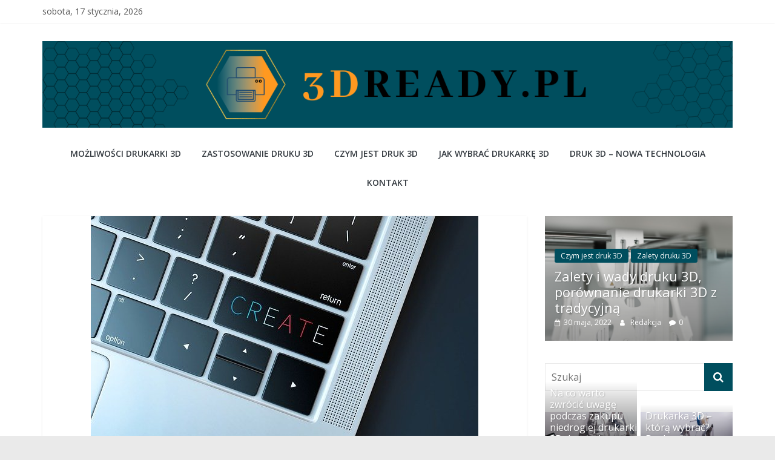

--- FILE ---
content_type: text/html; charset=UTF-8
request_url: https://3dready.pl/druk-3d-nowa-technologia/czy-warto-zaczynac-przygode-z-drukowaniem-3d/
body_size: 9649
content:
<!DOCTYPE html>
<html lang="pl-PL">
<head>
	<meta name="lh-site-verification" content="c28e5b0c9841b5ef396f" />
			<meta charset="UTF-8" />
		<meta name="viewport" content="width=device-width, initial-scale=1">
		<link rel="profile" href="https://gmpg.org/xfn/11" />
		<title>Czy warto zaczynać przygodę z drukowaniem 3D? &#8211; 3dready &#8211; wybierz drukarkę dla siebie</title>
<link rel='dns-prefetch' href='//fonts.googleapis.com' />
<link rel='dns-prefetch' href='//s.w.org' />
<link rel="alternate" type="application/rss+xml" title="3dready - wybierz drukarkę dla siebie &raquo; Kanał z wpisami" href="https://3dready.pl/feed/" />
<link rel="alternate" type="application/rss+xml" title="3dready - wybierz drukarkę dla siebie &raquo; Kanał z komentarzami" href="https://3dready.pl/comments/feed/" />
<link rel="alternate" type="application/rss+xml" title="3dready - wybierz drukarkę dla siebie &raquo; Czy warto zaczynać przygodę z drukowaniem 3D? Kanał z komentarzami" href="https://3dready.pl/druk-3d-nowa-technologia/czy-warto-zaczynac-przygode-z-drukowaniem-3d/feed/" />
		<script type="text/javascript">
			window._wpemojiSettings = {"baseUrl":"https:\/\/s.w.org\/images\/core\/emoji\/13.0.0\/72x72\/","ext":".png","svgUrl":"https:\/\/s.w.org\/images\/core\/emoji\/13.0.0\/svg\/","svgExt":".svg","source":{"concatemoji":"https:\/\/3dready.pl\/wp-includes\/js\/wp-emoji-release.min.js?ver=5.5.13"}};
			!function(e,a,t){var n,r,o,i=a.createElement("canvas"),p=i.getContext&&i.getContext("2d");function s(e,t){var a=String.fromCharCode;p.clearRect(0,0,i.width,i.height),p.fillText(a.apply(this,e),0,0);e=i.toDataURL();return p.clearRect(0,0,i.width,i.height),p.fillText(a.apply(this,t),0,0),e===i.toDataURL()}function c(e){var t=a.createElement("script");t.src=e,t.defer=t.type="text/javascript",a.getElementsByTagName("head")[0].appendChild(t)}for(o=Array("flag","emoji"),t.supports={everything:!0,everythingExceptFlag:!0},r=0;r<o.length;r++)t.supports[o[r]]=function(e){if(!p||!p.fillText)return!1;switch(p.textBaseline="top",p.font="600 32px Arial",e){case"flag":return s([127987,65039,8205,9895,65039],[127987,65039,8203,9895,65039])?!1:!s([55356,56826,55356,56819],[55356,56826,8203,55356,56819])&&!s([55356,57332,56128,56423,56128,56418,56128,56421,56128,56430,56128,56423,56128,56447],[55356,57332,8203,56128,56423,8203,56128,56418,8203,56128,56421,8203,56128,56430,8203,56128,56423,8203,56128,56447]);case"emoji":return!s([55357,56424,8205,55356,57212],[55357,56424,8203,55356,57212])}return!1}(o[r]),t.supports.everything=t.supports.everything&&t.supports[o[r]],"flag"!==o[r]&&(t.supports.everythingExceptFlag=t.supports.everythingExceptFlag&&t.supports[o[r]]);t.supports.everythingExceptFlag=t.supports.everythingExceptFlag&&!t.supports.flag,t.DOMReady=!1,t.readyCallback=function(){t.DOMReady=!0},t.supports.everything||(n=function(){t.readyCallback()},a.addEventListener?(a.addEventListener("DOMContentLoaded",n,!1),e.addEventListener("load",n,!1)):(e.attachEvent("onload",n),a.attachEvent("onreadystatechange",function(){"complete"===a.readyState&&t.readyCallback()})),(n=t.source||{}).concatemoji?c(n.concatemoji):n.wpemoji&&n.twemoji&&(c(n.twemoji),c(n.wpemoji)))}(window,document,window._wpemojiSettings);
		</script>
		<style type="text/css">
img.wp-smiley,
img.emoji {
	display: inline !important;
	border: none !important;
	box-shadow: none !important;
	height: 1em !important;
	width: 1em !important;
	margin: 0 .07em !important;
	vertical-align: -0.1em !important;
	background: none !important;
	padding: 0 !important;
}
</style>
	<link rel='stylesheet' id='wp-block-library-css'  href='https://3dready.pl/wp-includes/css/dist/block-library/style.min.css?ver=5.5.13' type='text/css' media='all' />
<link rel='stylesheet' id='wp-block-library-theme-css'  href='https://3dready.pl/wp-includes/css/dist/block-library/theme.min.css?ver=5.5.13' type='text/css' media='all' />
<link rel='stylesheet' id='contact-form-7-css'  href='https://3dready.pl/wp-content/plugins/contact-form-7/includes/css/styles.css?ver=5.2.2' type='text/css' media='all' />
<link rel='stylesheet' id='colormag_style-css'  href='https://3dready.pl/wp-content/themes/colormag/style.css?ver=2.0.0.3' type='text/css' media='all' />
<style id='colormag_style-inline-css' type='text/css'>
.colormag-button,blockquote,button,input[type=reset],input[type=button],input[type=submit],#masthead.colormag-header-clean #site-navigation.main-small-navigation .menu-toggle,.fa.search-top:hover,#masthead.colormag-header-classic #site-navigation.main-small-navigation .menu-toggle,.main-navigation ul li.focus > a,#masthead.colormag-header-classic .main-navigation ul ul.sub-menu li.focus > a,.home-icon.front_page_on,.main-navigation a:hover,.main-navigation ul li ul li a:hover,.main-navigation ul li ul li:hover>a,.main-navigation ul li.current-menu-ancestor>a,.main-navigation ul li.current-menu-item ul li a:hover,.main-navigation ul li.current-menu-item>a,.main-navigation ul li.current_page_ancestor>a,.main-navigation ul li.current_page_item>a,.main-navigation ul li:hover>a,.main-small-navigation li a:hover,.site-header .menu-toggle:hover,#masthead.colormag-header-classic .main-navigation ul ul.sub-menu li:hover > a,#masthead.colormag-header-classic .main-navigation ul ul.sub-menu li.current-menu-ancestor > a,#masthead.colormag-header-classic .main-navigation ul ul.sub-menu li.current-menu-item > a,#masthead .main-small-navigation li:hover > a,#masthead .main-small-navigation li.current-page-ancestor > a,#masthead .main-small-navigation li.current-menu-ancestor > a,#masthead .main-small-navigation li.current-page-item > a,#masthead .main-small-navigation li.current-menu-item > a,.main-small-navigation .current-menu-item>a,.main-small-navigation .current_page_item > a,.promo-button-area a:hover,#content .wp-pagenavi .current,#content .wp-pagenavi a:hover,.format-link .entry-content a,.pagination span,.comments-area .comment-author-link span,#secondary .widget-title span,.footer-widgets-area .widget-title span,.colormag-footer--classic .footer-widgets-area .widget-title span::before,.advertisement_above_footer .widget-title span,#content .post .article-content .above-entry-meta .cat-links a,.page-header .page-title span,.entry-meta .post-format i,.more-link,.no-post-thumbnail,.widget_featured_slider .slide-content .above-entry-meta .cat-links a,.widget_highlighted_posts .article-content .above-entry-meta .cat-links a,.widget_featured_posts .article-content .above-entry-meta .cat-links a,.widget_featured_posts .widget-title span,.widget_slider_area .widget-title span,.widget_beside_slider .widget-title span,.wp-block-quote,.wp-block-quote.is-style-large,.wp-block-quote.has-text-align-right{background-color:#004e5e;}#site-title a,.next a:hover,.previous a:hover,.social-links i.fa:hover,a,#masthead.colormag-header-clean .social-links li:hover i.fa,#masthead.colormag-header-classic .social-links li:hover i.fa,#masthead.colormag-header-clean .breaking-news .newsticker a:hover,#masthead.colormag-header-classic .breaking-news .newsticker a:hover,#masthead.colormag-header-classic #site-navigation .fa.search-top:hover,#masthead.colormag-header-classic #site-navigation.main-navigation .random-post a:hover .fa-random,.dark-skin #masthead.colormag-header-classic #site-navigation.main-navigation .home-icon:hover .fa,#masthead .main-small-navigation li:hover > .sub-toggle i,.better-responsive-menu #masthead .main-small-navigation .sub-toggle.active .fa,#masthead.colormag-header-classic .main-navigation .home-icon a:hover .fa,.pagination a span:hover,#content .comments-area a.comment-edit-link:hover,#content .comments-area a.comment-permalink:hover,#content .comments-area article header cite a:hover,.comments-area .comment-author-link a:hover,.comment .comment-reply-link:hover,.nav-next a,.nav-previous a,.footer-widgets-area a:hover,a#scroll-up i,#content .post .article-content .entry-title a:hover,.entry-meta .byline i,.entry-meta .cat-links i,.entry-meta a,.post .entry-title a:hover,.search .entry-title a:hover,.entry-meta .comments-link a:hover,.entry-meta .edit-link a:hover,.entry-meta .posted-on a:hover,.entry-meta .tag-links a:hover,.single #content .tags a:hover,.post-box .entry-meta .cat-links a:hover,.post-box .entry-meta .posted-on a:hover,.post.post-box .entry-title a:hover,.widget_featured_slider .slide-content .below-entry-meta .byline a:hover,.widget_featured_slider .slide-content .below-entry-meta .comments a:hover,.widget_featured_slider .slide-content .below-entry-meta .posted-on a:hover,.widget_featured_slider .slide-content .entry-title a:hover,.byline a:hover,.comments a:hover,.edit-link a:hover,.posted-on a:hover,.tag-links a:hover,.widget_highlighted_posts .article-content .below-entry-meta .byline a:hover,.widget_highlighted_posts .article-content .below-entry-meta .comments a:hover,.widget_highlighted_posts .article-content .below-entry-meta .posted-on a:hover,.widget_highlighted_posts .article-content .entry-title a:hover,.widget_featured_posts .article-content .entry-title a:hover,.related-posts-main-title .fa,.single-related-posts .article-content .entry-title a:hover{color:#004e5e;}#site-navigation{border-top-color:#004e5e;}#masthead.colormag-header-classic .main-navigation ul ul.sub-menu li:hover,#masthead.colormag-header-classic .main-navigation ul ul.sub-menu li.current-menu-ancestor,#masthead.colormag-header-classic .main-navigation ul ul.sub-menu li.current-menu-item,#masthead.colormag-header-classic #site-navigation .menu-toggle,#masthead.colormag-header-classic #site-navigation .menu-toggle:hover,#masthead.colormag-header-classic .main-navigation ul > li:hover > a,#masthead.colormag-header-classic .main-navigation ul > li.current-menu-item > a,#masthead.colormag-header-classic .main-navigation ul > li.current-menu-ancestor > a,#masthead.colormag-header-classic .main-navigation ul li.focus > a,.promo-button-area a:hover,.pagination a span:hover{border-color:#004e5e;}#secondary .widget-title,.footer-widgets-area .widget-title,.advertisement_above_footer .widget-title,.page-header .page-title,.widget_featured_posts .widget-title,.widget_slider_area .widget-title,.widget_beside_slider .widget-title{border-bottom-color:#004e5e;}@media (max-width:768px){.better-responsive-menu .sub-toggle{background-color:#003040;}}
</style>
<link rel='stylesheet' id='colormag-fontawesome-css'  href='https://3dready.pl/wp-content/themes/colormag/fontawesome/css/font-awesome.min.css?ver=2.0.0.3' type='text/css' media='all' />
<link rel='stylesheet' id='colormag_googlefonts-css'  href='//fonts.googleapis.com/css?family=Open+Sans%3A400%2C600&#038;ver=2.0.0.3' type='text/css' media='all' />
<script type='text/javascript' src='https://3dready.pl/wp-includes/js/jquery/jquery.js?ver=1.12.4-wp' id='jquery-core-js'></script>
<script type='text/javascript' id='wp-statistics-tracker-js-extra'>
/* <![CDATA[ */
var WP_Statistics_Tracker_Object = {"hitRequestUrl":"https:\/\/3dready.pl\/wp-json\/wp-statistics\/v2\/hit?wp_statistics_hit_rest=yes&track_all=1&current_page_type=post&current_page_id=538&search_query&page_uri=L2RydWstM2Qtbm93YS10ZWNobm9sb2dpYS9jenktd2FydG8temFjenluYWMtcHJ6eWdvZGUtei1kcnVrb3dhbmllbS0zZC8","keepOnlineRequestUrl":"https:\/\/3dready.pl\/wp-json\/wp-statistics\/v2\/online?wp_statistics_hit_rest=yes&track_all=1&current_page_type=post&current_page_id=538&search_query&page_uri=L2RydWstM2Qtbm93YS10ZWNobm9sb2dpYS9jenktd2FydG8temFjenluYWMtcHJ6eWdvZGUtei1kcnVrb3dhbmllbS0zZC8","option":{"dntEnabled":true,"cacheCompatibility":false}};
/* ]]> */
</script>
<script type='text/javascript' src='https://3dready.pl/wp-content/plugins/wp-statistics/assets/js/tracker.js?ver=5.5.13' id='wp-statistics-tracker-js'></script>
<!--[if lte IE 8]>
<script type='text/javascript' src='https://3dready.pl/wp-content/themes/colormag/js/html5shiv.min.js?ver=2.0.0.3' id='html5-js'></script>
<![endif]-->
<link rel="https://api.w.org/" href="https://3dready.pl/wp-json/" /><link rel="alternate" type="application/json" href="https://3dready.pl/wp-json/wp/v2/posts/538" /><link rel="EditURI" type="application/rsd+xml" title="RSD" href="https://3dready.pl/xmlrpc.php?rsd" />
<link rel="wlwmanifest" type="application/wlwmanifest+xml" href="https://3dready.pl/wp-includes/wlwmanifest.xml" /> 
<link rel='prev' title='Dlaczego ludzie zniechęcają się do druku 3D?' href='https://3dready.pl/druk-3d-nowa-technologia/dlaczego-ludzie-zniechecaja-sie-do-druku-3d/' />
<link rel='next' title='Ile kosztuje drukowanie 3D we własnym zakresie?' href='https://3dready.pl/druk-3d-nowa-technologia/ile-kosztuje-drukowanie-3d-we-wlasnym-zakresie/' />
<meta name="generator" content="WordPress 5.5.13" />
<link rel="canonical" href="https://3dready.pl/druk-3d-nowa-technologia/czy-warto-zaczynac-przygode-z-drukowaniem-3d/" />
<link rel='shortlink' href='https://3dready.pl/?p=538' />
<link rel="alternate" type="application/json+oembed" href="https://3dready.pl/wp-json/oembed/1.0/embed?url=https%3A%2F%2F3dready.pl%2Fdruk-3d-nowa-technologia%2Fczy-warto-zaczynac-przygode-z-drukowaniem-3d%2F" />
<link rel="alternate" type="text/xml+oembed" href="https://3dready.pl/wp-json/oembed/1.0/embed?url=https%3A%2F%2F3dready.pl%2Fdruk-3d-nowa-technologia%2Fczy-warto-zaczynac-przygode-z-drukowaniem-3d%2F&#038;format=xml" />
<!-- Analytics by WP Statistics v14.1.5 - https://wp-statistics.com/ -->
<link rel="pingback" href="https://3dready.pl/xmlrpc.php"><link rel="icon" href="https://3dready.pl/wp-content/uploads/2020/08/cropped-3DREADY.PL_-1-32x32.png" sizes="32x32" />
<link rel="icon" href="https://3dready.pl/wp-content/uploads/2020/08/cropped-3DREADY.PL_-1-192x192.png" sizes="192x192" />
<link rel="apple-touch-icon" href="https://3dready.pl/wp-content/uploads/2020/08/cropped-3DREADY.PL_-1-180x180.png" />
<meta name="msapplication-TileImage" content="https://3dready.pl/wp-content/uploads/2020/08/cropped-3DREADY.PL_-1-270x270.png" />
</head>

<body class="post-template-default single single-post postid-538 single-format-standard wp-custom-logo wp-embed-responsive right-sidebar wide">

		<div id="page" class="hfeed site">
				<a class="skip-link screen-reader-text" href="#main">Skip to content</a>
				<header id="masthead" class="site-header clearfix colormag-header-classic">
				<div id="header-text-nav-container" class="clearfix">
		
			<div class="news-bar">
				<div class="inner-wrap clearfix">
					
		<div class="date-in-header">
			sobota, 17 stycznia, 2026		</div>

						</div>
			</div>

			
		<div class="inner-wrap">
			<div id="header-text-nav-wrap" class="clearfix">

				<div id="header-left-section">
											<div id="header-logo-image">
							<a href="https://3dready.pl/" class="custom-logo-link" rel="home"><img width="1280" height="160" src="https://3dready.pl/wp-content/uploads/2020/08/cropped-3DREADY.PL_.png" class="custom-logo" alt="3dready &#8211; wybierz drukarkę dla siebie" srcset="https://3dready.pl/wp-content/uploads/2020/08/cropped-3DREADY.PL_.png 1280w, https://3dready.pl/wp-content/uploads/2020/08/cropped-3DREADY.PL_-300x38.png 300w, https://3dready.pl/wp-content/uploads/2020/08/cropped-3DREADY.PL_-1024x128.png 1024w, https://3dready.pl/wp-content/uploads/2020/08/cropped-3DREADY.PL_-768x96.png 768w" sizes="(max-width: 1280px) 100vw, 1280px" /></a>						</div><!-- #header-logo-image -->
						
					<div id="header-text" class="screen-reader-text">
													<h3 id="site-title">
								<a href="https://3dready.pl/" title="3dready &#8211; wybierz drukarkę dla siebie" rel="home">3dready &#8211; wybierz drukarkę dla siebie</a>
							</h3>
						
													<p id="site-description">
								Poradniki jak dobrać najlepszą drukarkę							</p><!-- #site-description -->
											</div><!-- #header-text -->
				</div><!-- #header-left-section -->

				<div id="header-right-section">
									</div><!-- #header-right-section -->

			</div><!-- #header-text-nav-wrap -->
		</div><!-- .inner-wrap -->

		
		<nav id="site-navigation" class="main-navigation clearfix" role="navigation">
			<div class="inner-wrap clearfix">
				
				
				<p class="menu-toggle"></p>
				<div class="menu-primary-container"><ul id="menu-menu" class="menu"><li id="menu-item-76" class="menu-item menu-item-type-taxonomy menu-item-object-category menu-item-76"><a href="https://3dready.pl/./mozliwosci-drukarki-3d/">Możliwości drukarki 3D</a></li>
<li id="menu-item-77" class="menu-item menu-item-type-taxonomy menu-item-object-category menu-item-77"><a href="https://3dready.pl/./zastosowanie-druku-3d/">Zastosowanie druku 3D</a></li>
<li id="menu-item-78" class="menu-item menu-item-type-taxonomy menu-item-object-category menu-item-78"><a href="https://3dready.pl/./czym-jest-druk-3d/">Czym jest druk 3D</a></li>
<li id="menu-item-79" class="menu-item menu-item-type-taxonomy menu-item-object-category menu-item-79"><a href="https://3dready.pl/./jak-wybrac-drukarke-3d/">Jak wybrać drukarkę 3D</a></li>
<li id="menu-item-80" class="menu-item menu-item-type-taxonomy menu-item-object-category current-post-ancestor current-menu-parent current-post-parent menu-item-80"><a href="https://3dready.pl/./druk-3d-nowa-technologia/">Druk 3D &#8211; nowa technologia</a></li>
<li id="menu-item-87" class="menu-item menu-item-type-post_type menu-item-object-page menu-item-87"><a href="https://3dready.pl/kontakt/">Kontakt</a></li>
</ul></div>
			</div>
		</nav>

				</div><!-- #header-text-nav-container -->
				</header><!-- #masthead -->
				<div id="main" class="clearfix">
				<div class="inner-wrap clearfix">
		
	<div id="primary">
		<div id="content" class="clearfix">

			
<article id="post-538" class="post-538 post type-post status-publish format-standard has-post-thumbnail hentry category-druk-3d-nowa-technologia">
	
				<div class="featured-image">
				<img width="640" height="426" src="https://3dready.pl/wp-content/uploads/2022/04/create-g41c53a2f4_640-1.jpg" class="attachment-colormag-featured-image size-colormag-featured-image wp-post-image" alt="" loading="lazy" srcset="https://3dready.pl/wp-content/uploads/2022/04/create-g41c53a2f4_640-1.jpg 640w, https://3dready.pl/wp-content/uploads/2022/04/create-g41c53a2f4_640-1-300x200.jpg 300w" sizes="(max-width: 640px) 100vw, 640px" />			</div>
			
	<div class="article-content clearfix">

		<div class="above-entry-meta"><span class="cat-links"><a href="https://3dready.pl/./druk-3d-nowa-technologia/"  rel="category tag">Druk 3D - nowa technologia</a>&nbsp;</span></div>
		<header class="entry-header">
			<h1 class="entry-title">
				Czy warto zaczynać przygodę z drukowaniem 3D?			</h1>
		</header>

		<div class="below-entry-meta">
			<span class="posted-on"><a href="https://3dready.pl/druk-3d-nowa-technologia/czy-warto-zaczynac-przygode-z-drukowaniem-3d/" title="12:19 pm" rel="bookmark"><i class="fa fa-calendar-o"></i> <time class="entry-date published" datetime="2022-03-02T12:19:00+00:00">2 marca, 2022</time><time class="updated" datetime="2022-04-19T12:20:20+00:00">19 kwietnia, 2022</time></a></span>
			<span class="byline">
				<span class="author vcard">
					<i class="fa fa-user"></i>
					<a class="url fn n"
					   href="https://3dready.pl/author/admin/"
					   title="Redakcja"
					>
						Redakcja					</a>
				</span>
			</span>

							<span class="comments">
						<a href="https://3dready.pl/druk-3d-nowa-technologia/czy-warto-zaczynac-przygode-z-drukowaniem-3d/#respond"><i class="fa fa-comment"></i> Brak komentarzy</a>					</span>
				</div>
		<div class="entry-content clearfix">
			
<p><strong>Drukarki 3D są coraz tańsze i coraz łatwiej można kupić&nbsp;dobry sprzęt. Nawet jeżeli pojawią się jakieś problemy przy jego użytkowaniu lub pierwszym uruchomieniu, to bez problemu będzie można uzyskać pomoc na jednym z wielu for o tej tematyce.</strong></p>



<ol type="1"><li>Drukarka 3D może początkowo przysporzyć wielu trudności</li><li>Radość z samodzielnego drukowania 3D</li></ol>



<p>Nie oznacza to jednak, że drukowanie 3D jest dla każdego. Zanim więc ktoś wyda swoje pieniądze na taki sprzęt, powinien przemyśleć kilka rzeczy.</p>



<h2><strong>Drukarka 3D może początkowo przysporzyć wielu trudności</strong></h2>



<p>Często popełnianym błędem jest zakup nieodpowiedniej drukarki, która okazuje się za trudna lub zbyt wymagająca. Niektóre modele trzeba dokładnie ustawić, aby można było rozpocząć pracę. Początkujący użytkownicy mogą się z tym męczyć.</p>



<div class="wp-block-image"><figure class="alignleft size-large is-resized"><img loading="lazy" src="https://3dready.pl/wp-content/uploads/2022/04/printer-gf8c5e5534_640-1.jpg" alt="" class="wp-image-545" width="261" height="174" srcset="https://3dready.pl/wp-content/uploads/2022/04/printer-gf8c5e5534_640-1.jpg 640w, https://3dready.pl/wp-content/uploads/2022/04/printer-gf8c5e5534_640-1-300x200.jpg 300w" sizes="(max-width: 261px) 100vw, 261px" /></figure></div>



<h2><strong>Radość z samodzielnego drukowania 3D</strong></h2>



<p>Jeżeli jednak uda się przejść przez początkowe trudności, radość z samodzielnego drukowania elementów 3D z pewnością to wynagrodzi. Dzięki temu będzie można łatwo robić projekty, prototypy, gadżety i zabawki.</p>
		</div>

	</div>

	</article>

		</div><!-- #content -->

		
		<ul class="default-wp-page clearfix">
			<li class="previous"><a href="https://3dready.pl/druk-3d-nowa-technologia/dlaczego-ludzie-zniechecaja-sie-do-druku-3d/" rel="prev"><span class="meta-nav">&larr;</span> Dlaczego ludzie zniechęcają się do druku 3D?</a></li>
			<li class="next"><a href="https://3dready.pl/druk-3d-nowa-technologia/ile-kosztuje-drukowanie-3d-we-wlasnym-zakresie/" rel="next">Ile kosztuje drukowanie 3D we własnym zakresie? <span class="meta-nav">&rarr;</span></a></li>
		</ul>

		
<div id="comments" class="comments-area">

	
		<div id="respond" class="comment-respond">
		<h3 id="reply-title" class="comment-reply-title">Dodaj komentarz <small><a rel="nofollow" id="cancel-comment-reply-link" href="/druk-3d-nowa-technologia/czy-warto-zaczynac-przygode-z-drukowaniem-3d/#respond" style="display:none;">Anuluj pisanie odpowiedzi</a></small></h3><form action="https://3dready.pl/wp-comments-post.php" method="post" id="commentform" class="comment-form" novalidate><p class="comment-notes"><span id="email-notes">Twój adres email nie zostanie opublikowany.</span> Pola, których wypełnienie jest wymagane, są oznaczone symbolem <span class="required">*</span></p><p class="comment-form-comment"><label for="comment">Komentarz</label> <textarea id="comment" name="comment" cols="45" rows="8" maxlength="65525" required="required"></textarea></p><p class="comment-form-author"><label for="author">Nazwa <span class="required">*</span></label> <input id="author" name="author" type="text" value="" size="30" maxlength="245" required='required' /></p>
<p class="comment-form-email"><label for="email">Email <span class="required">*</span></label> <input id="email" name="email" type="email" value="" size="30" maxlength="100" aria-describedby="email-notes" required='required' /></p>
<p class="comment-form-url"><label for="url">Witryna internetowa</label> <input id="url" name="url" type="url" value="" size="30" maxlength="200" /></p>
<p class="comment-form-cookies-consent"><input id="wp-comment-cookies-consent" name="wp-comment-cookies-consent" type="checkbox" value="yes" /> <label for="wp-comment-cookies-consent">Zapamiętaj moje dane w tej przeglądarce podczas pisania kolejnych komentarzy.</label></p>
<p class="form-submit"><input name="submit" type="submit" id="submit" class="submit" value="Opublikuj komentarz" /> <input type='hidden' name='comment_post_ID' value='538' id='comment_post_ID' />
<input type='hidden' name='comment_parent' id='comment_parent' value='0' />
</p></form>	</div><!-- #respond -->
	
</div><!-- #comments -->

	</div><!-- #primary -->


<div id="secondary">
	
	<aside id="colormag_featured_posts_slider_widget-3" class="widget widget_featured_slider widget_featured_meta clearfix">
		<div class="widget_featured_slider_inner_wrap clearfix">
			
			<div class="widget_slider_area_rotate">
				
					<div class="single-slide displayblock">
						<figure class="slider-featured-image"><a href="https://3dready.pl/zalety-druku-3d/zalety-i-wady-druku-3d-porownanie-drukarki-3d-z-tradycyjna/" title="Zalety i wady druku 3D, porównanie drukarki 3D z tradycyjną"><img width="640" height="427" src="https://3dready.pl/wp-content/uploads/2022/05/tom-claes-1M7_12ynKG8-unsplash.jpg" class="attachment-colormag-featured-image size-colormag-featured-image wp-post-image" alt="Zalety i wady druku 3D, porównanie drukarki 3D z tradycyjną" loading="lazy" title="Zalety i wady druku 3D, porównanie drukarki 3D z tradycyjną" srcset="https://3dready.pl/wp-content/uploads/2022/05/tom-claes-1M7_12ynKG8-unsplash.jpg 640w, https://3dready.pl/wp-content/uploads/2022/05/tom-claes-1M7_12ynKG8-unsplash-300x200.jpg 300w" sizes="(max-width: 640px) 100vw, 640px" /></a></figure>
						<div class="slide-content">
							<div class="above-entry-meta"><span class="cat-links"><a href="https://3dready.pl/./czym-jest-druk-3d/"  rel="category tag">Czym jest druk 3D</a>&nbsp;<a href="https://3dready.pl/./zalety-druku-3d/"  rel="category tag">Zalety druku 3D</a>&nbsp;</span></div>		<h3 class="entry-title">
			<a href="https://3dready.pl/zalety-druku-3d/zalety-i-wady-druku-3d-porownanie-drukarki-3d-z-tradycyjna/" title="Zalety i wady druku 3D, porównanie drukarki 3D z tradycyjną">
				Zalety i wady druku 3D, porównanie drukarki 3D z tradycyjną			</a>
		</h3>
		<div class="below-entry-meta"><span class="posted-on"><a href="https://3dready.pl/zalety-druku-3d/zalety-i-wady-druku-3d-porownanie-drukarki-3d-z-tradycyjna/" title="12:39 pm" rel="bookmark"><i class="fa fa-calendar-o"></i> <time class="entry-date published" datetime="2022-05-30T12:39:43+00:00">30 maja, 2022</time><time class="updated" datetime="2022-05-30T12:39:44+00:00">30 maja, 2022</time></a></span>
		<span class="byline">
			<span class="author vcard">
				<i class="fa fa-user"></i>
				<a class="url fn n"
				   href="https://3dready.pl/author/admin/"
				   title="Redakcja"
				>
					Redakcja				</a>
			</span>
		</span>

					<span class="comments">
				<i class="fa fa-comment"></i><a href="https://3dready.pl/zalety-druku-3d/zalety-i-wady-druku-3d-porownanie-drukarki-3d-z-tradycyjna/#respond">0</a>			</span>
		
		</div>						</div>

					</div>
					
					<div class="single-slide displaynone">
						<figure class="slider-featured-image"><a href="https://3dready.pl/druk-3d-nowa-technologia/drukowanie-trojwymiarowe-co-warto-o-nim-wiedziec/" title="Drukowanie trójwymiarowe. Co warto o nim wiedzieć?"><img width="640" height="320" src="https://3dready.pl/wp-content/uploads/2022/03/question-mark-gf98043c51_640.jpg" class="attachment-colormag-featured-image size-colormag-featured-image wp-post-image" alt="Drukowanie trójwymiarowe. Co warto o nim wiedzieć?" loading="lazy" title="Drukowanie trójwymiarowe. Co warto o nim wiedzieć?" srcset="https://3dready.pl/wp-content/uploads/2022/03/question-mark-gf98043c51_640.jpg 640w, https://3dready.pl/wp-content/uploads/2022/03/question-mark-gf98043c51_640-300x150.jpg 300w" sizes="(max-width: 640px) 100vw, 640px" /></a></figure>
						<div class="slide-content">
							<div class="above-entry-meta"><span class="cat-links"><a href="https://3dready.pl/./czym-jest-druk-3d/"  rel="category tag">Czym jest druk 3D</a>&nbsp;<a href="https://3dready.pl/./druk-3d-nowa-technologia/"  rel="category tag">Druk 3D - nowa technologia</a>&nbsp;</span></div>		<h3 class="entry-title">
			<a href="https://3dready.pl/druk-3d-nowa-technologia/drukowanie-trojwymiarowe-co-warto-o-nim-wiedziec/" title="Drukowanie trójwymiarowe. Co warto o nim wiedzieć?">
				Drukowanie trójwymiarowe. Co warto o nim wiedzieć?			</a>
		</h3>
		<div class="below-entry-meta"><span class="posted-on"><a href="https://3dready.pl/druk-3d-nowa-technologia/drukowanie-trojwymiarowe-co-warto-o-nim-wiedziec/" title="9:18 am" rel="bookmark"><i class="fa fa-calendar-o"></i> <time class="entry-date published" datetime="2022-01-10T09:18:00+00:00">10 stycznia, 2022</time><time class="updated" datetime="2022-03-04T09:22:42+00:00">4 marca, 2022</time></a></span>
		<span class="byline">
			<span class="author vcard">
				<i class="fa fa-user"></i>
				<a class="url fn n"
				   href="https://3dready.pl/author/admin/"
				   title="Redakcja"
				>
					Redakcja				</a>
			</span>
		</span>

					<span class="comments">
				<i class="fa fa-comment"></i><a href="https://3dready.pl/druk-3d-nowa-technologia/drukowanie-trojwymiarowe-co-warto-o-nim-wiedziec/#respond">0</a>			</span>
		
		</div>						</div>

					</div>
					
					<div class="single-slide displaynone">
						<figure class="slider-featured-image"><a href="https://3dready.pl/czym-jest-druk-3d/drukowanie-3d-kiedy-powstalo-i-jak-sie-rozwijalo/" title="Drukowanie 3D. Kiedy powstało i jak się rozwijało?"><img width="640" height="426" src="https://3dready.pl/wp-content/uploads/2021/12/ball-g9855d3f2d_640.jpg" class="attachment-colormag-featured-image size-colormag-featured-image wp-post-image" alt="Drukowanie 3D. Kiedy powstało i jak się rozwijało?" loading="lazy" title="Drukowanie 3D. Kiedy powstało i jak się rozwijało?" srcset="https://3dready.pl/wp-content/uploads/2021/12/ball-g9855d3f2d_640.jpg 640w, https://3dready.pl/wp-content/uploads/2021/12/ball-g9855d3f2d_640-300x200.jpg 300w" sizes="(max-width: 640px) 100vw, 640px" /></a></figure>
						<div class="slide-content">
							<div class="above-entry-meta"><span class="cat-links"><a href="https://3dready.pl/./czym-jest-druk-3d/"  rel="category tag">Czym jest druk 3D</a>&nbsp;</span></div>		<h3 class="entry-title">
			<a href="https://3dready.pl/czym-jest-druk-3d/drukowanie-3d-kiedy-powstalo-i-jak-sie-rozwijalo/" title="Drukowanie 3D. Kiedy powstało i jak się rozwijało?">
				Drukowanie 3D. Kiedy powstało i jak się rozwijało?			</a>
		</h3>
		<div class="below-entry-meta"><span class="posted-on"><a href="https://3dready.pl/czym-jest-druk-3d/drukowanie-3d-kiedy-powstalo-i-jak-sie-rozwijalo/" title="2:38 pm" rel="bookmark"><i class="fa fa-calendar-o"></i> <time class="entry-date published updated" datetime="2021-12-21T14:38:30+00:00">21 grudnia, 2021</time></a></span>
		<span class="byline">
			<span class="author vcard">
				<i class="fa fa-user"></i>
				<a class="url fn n"
				   href="https://3dready.pl/author/admin/"
				   title="Redakcja"
				>
					Redakcja				</a>
			</span>
		</span>

					<span class="comments">
				<i class="fa fa-comment"></i><a href="https://3dready.pl/czym-jest-druk-3d/drukowanie-3d-kiedy-powstalo-i-jak-sie-rozwijalo/#respond">0</a>			</span>
		
		</div>						</div>

					</div>
					
					<div class="single-slide displaynone">
						<figure class="slider-featured-image"><a href="https://3dready.pl/druk-3d-nowa-technologia/5-technologii-druku-3d-jak-wybrac-najlepsza/" title="5 technologii druku 3D – jak wybrać najlepszą?"><img width="640" height="426" src="https://3dready.pl/wp-content/uploads/2021/11/technology-gc9ae0f012_640.jpg" class="attachment-colormag-featured-image size-colormag-featured-image wp-post-image" alt="5 technologii druku 3D – jak wybrać najlepszą?" loading="lazy" title="5 technologii druku 3D – jak wybrać najlepszą?" srcset="https://3dready.pl/wp-content/uploads/2021/11/technology-gc9ae0f012_640.jpg 640w, https://3dready.pl/wp-content/uploads/2021/11/technology-gc9ae0f012_640-300x200.jpg 300w" sizes="(max-width: 640px) 100vw, 640px" /></a></figure>
						<div class="slide-content">
							<div class="above-entry-meta"><span class="cat-links"><a href="https://3dready.pl/./czym-jest-druk-3d/"  rel="category tag">Czym jest druk 3D</a>&nbsp;<a href="https://3dready.pl/./druk-3d-nowa-technologia/"  rel="category tag">Druk 3D - nowa technologia</a>&nbsp;</span></div>		<h3 class="entry-title">
			<a href="https://3dready.pl/druk-3d-nowa-technologia/5-technologii-druku-3d-jak-wybrac-najlepsza/" title="5 technologii druku 3D – jak wybrać najlepszą?">
				5 technologii druku 3D – jak wybrać najlepszą?			</a>
		</h3>
		<div class="below-entry-meta"><span class="posted-on"><a href="https://3dready.pl/druk-3d-nowa-technologia/5-technologii-druku-3d-jak-wybrac-najlepsza/" title="10:00 am" rel="bookmark"><i class="fa fa-calendar-o"></i> <time class="entry-date published" datetime="2021-11-29T10:00:04+00:00">29 listopada, 2021</time><time class="updated" datetime="2021-11-29T10:00:06+00:00">29 listopada, 2021</time></a></span>
		<span class="byline">
			<span class="author vcard">
				<i class="fa fa-user"></i>
				<a class="url fn n"
				   href="https://3dready.pl/author/admin/"
				   title="Redakcja"
				>
					Redakcja				</a>
			</span>
		</span>

					<span class="comments">
				<i class="fa fa-comment"></i><a href="https://3dready.pl/druk-3d-nowa-technologia/5-technologii-druku-3d-jak-wybrac-najlepsza/#respond">0</a>			</span>
		
		</div>						</div>

					</div>
								</div>
		</div>

		</aside><aside id="search-2" class="widget widget_search clearfix">
<form action="https://3dready.pl/"
      class="search-form searchform clearfix"
      method="get"
      role="search"
>

	<div class="search-wrap">
		<input type="search"
		       class="s field"
		       name="s"
		       value=""
		       placeholder="Szukaj"
		/>

		<button class="search-icon" type="submit"></button>
	</div>

</form><!-- .searchform -->
</aside><aside id="colormag_highlighted_posts_widget-3" class="widget widget_highlighted_posts widget_featured_meta clearfix">
		<div class="widget_highlighted_post_area">
			
				<div class="single-article">
					<figure class="highlights-featured-image"><a href="https://3dready.pl/jak-wybrac-drukarke-3d/na-co-warto-zwrocic-uwage-podczas-zakupu-niedrogiej-drukarki-3d-do-uzytku-domowego/" title="Na co warto zwrócić uwagę podczas zakupu niedrogiej drukarki 3D do użytku domowego?"><img width="392" height="272" src="https://3dready.pl/wp-content/uploads/2022/05/xiaole-tao-Fo-HQUlRGkU-unsplash-392x272.jpg" class="attachment-colormag-highlighted-post size-colormag-highlighted-post wp-post-image" alt="Na co warto zwrócić uwagę podczas zakupu niedrogiej drukarki 3D do użytku domowego?" loading="lazy" title="Na co warto zwrócić uwagę podczas zakupu niedrogiej drukarki 3D do użytku domowego?" srcset="https://3dready.pl/wp-content/uploads/2022/05/xiaole-tao-Fo-HQUlRGkU-unsplash-392x272.jpg 392w, https://3dready.pl/wp-content/uploads/2022/05/xiaole-tao-Fo-HQUlRGkU-unsplash-130x90.jpg 130w" sizes="(max-width: 392px) 100vw, 392px" /></a></figure>
					<div class="article-content">
						<div class="above-entry-meta"><span class="cat-links"><a href="https://3dready.pl/./jak-wybrac-drukarke-3d/"  rel="category tag">Jak wybrać drukarkę 3D</a>&nbsp;</span></div>		<h3 class="entry-title">
			<a href="https://3dready.pl/jak-wybrac-drukarke-3d/na-co-warto-zwrocic-uwage-podczas-zakupu-niedrogiej-drukarki-3d-do-uzytku-domowego/" title="Na co warto zwrócić uwagę podczas zakupu niedrogiej drukarki 3D do użytku domowego?">
				Na co warto zwrócić uwagę podczas zakupu niedrogiej drukarki 3D do użytku domowego?			</a>
		</h3>
		<div class="below-entry-meta"><span class="posted-on"><a href="https://3dready.pl/jak-wybrac-drukarke-3d/na-co-warto-zwrocic-uwage-podczas-zakupu-niedrogiej-drukarki-3d-do-uzytku-domowego/" title="1:17 pm" rel="bookmark"><i class="fa fa-calendar-o"></i> <time class="entry-date published" datetime="2022-04-22T13:17:00+00:00">22 kwietnia, 2022</time><time class="updated" datetime="2022-05-13T13:21:16+00:00">13 maja, 2022</time></a></span>
		<span class="byline">
			<span class="author vcard">
				<i class="fa fa-user"></i>
				<a class="url fn n"
				   href="https://3dready.pl/author/admin/"
				   title="Redakcja"
				>
					Redakcja				</a>
			</span>
		</span>

					<span class="comments">
				<i class="fa fa-comment"></i><a href="https://3dready.pl/jak-wybrac-drukarke-3d/na-co-warto-zwrocic-uwage-podczas-zakupu-niedrogiej-drukarki-3d-do-uzytku-domowego/#respond">0</a>			</span>
		
		</div>					</div>

				</div>
			
				<div class="single-article">
					<figure class="highlights-featured-image"><a href="https://3dready.pl/jak-wybrac-drukarke-3d/drukarka-3d-ktora-wybrac-desktopowa-czy-profesjonalna/" title="Drukarka 3D – którą wybrać? Desktopową czy profesjonalną?"><img width="392" height="272" src="https://3dready.pl/wp-content/uploads/2021/12/3d-printing-g2356f0d99_640-392x272.jpg" class="attachment-colormag-highlighted-post size-colormag-highlighted-post wp-post-image" alt="Drukarka 3D – którą wybrać? Desktopową czy profesjonalną?" loading="lazy" title="Drukarka 3D – którą wybrać? Desktopową czy profesjonalną?" srcset="https://3dready.pl/wp-content/uploads/2021/12/3d-printing-g2356f0d99_640-392x272.jpg 392w, https://3dready.pl/wp-content/uploads/2021/12/3d-printing-g2356f0d99_640-130x90.jpg 130w, https://3dready.pl/wp-content/uploads/2021/12/3d-printing-g2356f0d99_640-640x445.jpg 640w" sizes="(max-width: 392px) 100vw, 392px" /></a></figure>
					<div class="article-content">
						<div class="above-entry-meta"><span class="cat-links"><a href="https://3dready.pl/./jak-wybrac-drukarke-3d/"  rel="category tag">Jak wybrać drukarkę 3D</a>&nbsp;</span></div>		<h3 class="entry-title">
			<a href="https://3dready.pl/jak-wybrac-drukarke-3d/drukarka-3d-ktora-wybrac-desktopowa-czy-profesjonalna/" title="Drukarka 3D – którą wybrać? Desktopową czy profesjonalną?">
				Drukarka 3D – którą wybrać? Desktopową czy profesjonalną?			</a>
		</h3>
		<div class="below-entry-meta"><span class="posted-on"><a href="https://3dready.pl/jak-wybrac-drukarke-3d/drukarka-3d-ktora-wybrac-desktopowa-czy-profesjonalna/" title="10:24 am" rel="bookmark"><i class="fa fa-calendar-o"></i> <time class="entry-date published" datetime="2021-12-10T10:24:00+00:00">10 grudnia, 2021</time><time class="updated" datetime="2021-12-28T10:32:02+00:00">28 grudnia, 2021</time></a></span>
		<span class="byline">
			<span class="author vcard">
				<i class="fa fa-user"></i>
				<a class="url fn n"
				   href="https://3dready.pl/author/admin/"
				   title="Redakcja"
				>
					Redakcja				</a>
			</span>
		</span>

					<span class="comments">
				<i class="fa fa-comment"></i><a href="https://3dready.pl/jak-wybrac-drukarke-3d/drukarka-3d-ktora-wybrac-desktopowa-czy-profesjonalna/#respond">0</a>			</span>
		
		</div>					</div>

				</div>
			
				<div class="single-article">
					<figure class="highlights-featured-image"><a href="https://3dready.pl/druk-3d-nowa-technologia/drukarka-3d-czy-przy-jej-wyborze-warto-zwrocic-uwage-na-cene/" title="Drukarka 3D. Czy przy jej wyborze warto zwrócić uwagę na cenę?"><img width="392" height="272" src="https://3dready.pl/wp-content/uploads/2021/10/minkus-aCniNTiIFd8-unsplash-1-392x272.jpg" class="attachment-colormag-highlighted-post size-colormag-highlighted-post wp-post-image" alt="Drukarka 3D. Czy przy jej wyborze warto zwrócić uwagę na cenę?" loading="lazy" title="Drukarka 3D. Czy przy jej wyborze warto zwrócić uwagę na cenę?" srcset="https://3dready.pl/wp-content/uploads/2021/10/minkus-aCniNTiIFd8-unsplash-1-392x272.jpg 392w, https://3dready.pl/wp-content/uploads/2021/10/minkus-aCniNTiIFd8-unsplash-1-130x90.jpg 130w" sizes="(max-width: 392px) 100vw, 392px" /></a></figure>
					<div class="article-content">
						<div class="above-entry-meta"><span class="cat-links"><a href="https://3dready.pl/./druk-3d-nowa-technologia/"  rel="category tag">Druk 3D - nowa technologia</a>&nbsp;<a href="https://3dready.pl/./jak-wybrac-drukarke-3d/"  rel="category tag">Jak wybrać drukarkę 3D</a>&nbsp;</span></div>		<h3 class="entry-title">
			<a href="https://3dready.pl/druk-3d-nowa-technologia/drukarka-3d-czy-przy-jej-wyborze-warto-zwrocic-uwage-na-cene/" title="Drukarka 3D. Czy przy jej wyborze warto zwrócić uwagę na cenę?">
				Drukarka 3D. Czy przy jej wyborze warto zwrócić uwagę na cenę?			</a>
		</h3>
		<div class="below-entry-meta"><span class="posted-on"><a href="https://3dready.pl/druk-3d-nowa-technologia/drukarka-3d-czy-przy-jej-wyborze-warto-zwrocic-uwage-na-cene/" title="2:47 pm" rel="bookmark"><i class="fa fa-calendar-o"></i> <time class="entry-date published" datetime="2021-10-01T14:47:00+00:00">1 października, 2021</time><time class="updated" datetime="2021-10-29T14:50:04+00:00">29 października, 2021</time></a></span>
		<span class="byline">
			<span class="author vcard">
				<i class="fa fa-user"></i>
				<a class="url fn n"
				   href="https://3dready.pl/author/admin/"
				   title="Redakcja"
				>
					Redakcja				</a>
			</span>
		</span>

					<span class="comments">
				<i class="fa fa-comment"></i><a href="https://3dready.pl/druk-3d-nowa-technologia/drukarka-3d-czy-przy-jej-wyborze-warto-zwrocic-uwage-na-cene/#respond">0</a>			</span>
		
		</div>					</div>

				</div>
			
				<div class="single-article">
					<figure class="highlights-featured-image"><a href="https://3dready.pl/jak-wybrac-drukarke-3d/desktopowa-czy-profesjonalna-jaka-drukarke-3d-wybrac/" title="Desktopowa czy profesjonalna – jaką drukarkę 3D wybrać?"><img width="392" height="272" src="https://3dready.pl/wp-content/uploads/2021/07/zmorph-all-in-one-3d-printers-EFbGBLuyiK4-unsplash-392x272.jpg" class="attachment-colormag-highlighted-post size-colormag-highlighted-post wp-post-image" alt="Desktopowa czy profesjonalna – jaką drukarkę 3D wybrać?" loading="lazy" title="Desktopowa czy profesjonalna – jaką drukarkę 3D wybrać?" srcset="https://3dready.pl/wp-content/uploads/2021/07/zmorph-all-in-one-3d-printers-EFbGBLuyiK4-unsplash-392x272.jpg 392w, https://3dready.pl/wp-content/uploads/2021/07/zmorph-all-in-one-3d-printers-EFbGBLuyiK4-unsplash-130x90.jpg 130w" sizes="(max-width: 392px) 100vw, 392px" /></a></figure>
					<div class="article-content">
						<div class="above-entry-meta"><span class="cat-links"><a href="https://3dready.pl/./jak-wybrac-drukarke-3d/"  rel="category tag">Jak wybrać drukarkę 3D</a>&nbsp;</span></div>		<h3 class="entry-title">
			<a href="https://3dready.pl/jak-wybrac-drukarke-3d/desktopowa-czy-profesjonalna-jaka-drukarke-3d-wybrac/" title="Desktopowa czy profesjonalna – jaką drukarkę 3D wybrać?">
				Desktopowa czy profesjonalna – jaką drukarkę 3D wybrać?			</a>
		</h3>
		<div class="below-entry-meta"><span class="posted-on"><a href="https://3dready.pl/jak-wybrac-drukarke-3d/desktopowa-czy-profesjonalna-jaka-drukarke-3d-wybrac/" title="8:07 am" rel="bookmark"><i class="fa fa-calendar-o"></i> <time class="entry-date published" datetime="2021-08-22T08:07:00+00:00">22 sierpnia, 2021</time><time class="updated" datetime="2021-07-23T08:09:10+00:00">23 lipca, 2021</time></a></span>
		<span class="byline">
			<span class="author vcard">
				<i class="fa fa-user"></i>
				<a class="url fn n"
				   href="https://3dready.pl/author/admin/"
				   title="Redakcja"
				>
					Redakcja				</a>
			</span>
		</span>

					<span class="comments">
				<i class="fa fa-comment"></i><a href="https://3dready.pl/jak-wybrac-drukarke-3d/desktopowa-czy-profesjonalna-jaka-drukarke-3d-wybrac/#respond">0</a>			</span>
		
		</div>					</div>

				</div>
					</div>

		</aside>
		<aside id="recent-posts-4" class="widget widget_recent_entries clearfix">
		<h3 class="widget-title"><span>Najnowsze wpisy</span></h3>
		<ul>
											<li>
					<a href="https://3dready.pl/brak-kategorii/jak-wybrac-idealne-etui-do-telefonu-poradnik-dla-sprzedawcow-i-klientow/">Jak wybrać idealne etui do telefonu – poradnik dla sprzedawców i klientów</a>
											<span class="post-date">13 maja, 2025</span>
									</li>
											<li>
					<a href="https://3dready.pl/technologia/zrownowazony-rozwoj-w-branzy-gsm-ekologiczne-produkty-i-praktyki-dla-sklepow-z-akcesoriami/">Zrównoważony rozwój w branży GSM: Ekologiczne produkty i praktyki dla sklepów z akcesoriami</a>
											<span class="post-date">20 stycznia, 2025</span>
									</li>
											<li>
					<a href="https://3dready.pl/technologia/najszybszy-internet-wroclaw-porownanie-ofert-i-wybor-najlepszej-uslugi/">Najszybszy Internet Wrocław – Porównanie Ofert i Wybór Najlepszej Usługi</a>
											<span class="post-date">24 kwietnia, 2024</span>
									</li>
					</ul>

		</aside>
	</div>
		</div><!-- .inner-wrap -->
				</div><!-- #main -->
				<footer id="colophon" class="clearfix ">
				<div class="footer-socket-wrapper clearfix">
			<div class="inner-wrap">
				<div class="footer-socket-area">
		
		<div class="footer-socket-right-section">
					</div>

				<div class="footer-socket-left-section">
			<div class="copyright">Prawa autorskie &copy; 2026 <a href="https://3dready.pl/" title="3dready &#8211; wybierz drukarkę dla siebie" ><span>3dready &#8211; wybierz drukarkę dla siebie</span></a>. Wszystkie prawa zastrzeżone.<br>Szablon: ColorMag opracowany przez  <a href="https://themegrill.com/themes/colormag" target="_blank" title="ThemeGrill" rel="author"><span>ThemeGrill</span></a>. Wspierane przez <a href="https://wordpress.org" target="_blank" title="WordPress"><span>WordPress</span></a></div>		</div>
				</div><!-- .footer-socket-area -->
					</div><!-- .inner-wrap -->
		</div><!-- .footer-socket-wrapper -->
				</footer><!-- #colophon -->
				<a href="#masthead" id="scroll-up"><i class="fa fa-chevron-up"></i></a>
				</div><!-- #page -->
		<script type='text/javascript' id='contact-form-7-js-extra'>
/* <![CDATA[ */
var wpcf7 = {"apiSettings":{"root":"https:\/\/3dready.pl\/wp-json\/contact-form-7\/v1","namespace":"contact-form-7\/v1"}};
/* ]]> */
</script>
<script type='text/javascript' src='https://3dready.pl/wp-content/plugins/contact-form-7/includes/js/scripts.js?ver=5.2.2' id='contact-form-7-js'></script>
<script type='text/javascript' src='https://3dready.pl/wp-includes/js/comment-reply.min.js?ver=5.5.13' id='comment-reply-js'></script>
<script type='text/javascript' src='https://3dready.pl/wp-content/themes/colormag/js/jquery.bxslider.min.js?ver=2.0.0.3' id='colormag-bxslider-js'></script>
<script type='text/javascript' src='https://3dready.pl/wp-content/themes/colormag/js/navigation.min.js?ver=2.0.0.3' id='colormag-navigation-js'></script>
<script type='text/javascript' src='https://3dready.pl/wp-content/themes/colormag/js/fitvids/jquery.fitvids.min.js?ver=2.0.0.3' id='colormag-fitvids-js'></script>
<script type='text/javascript' src='https://3dready.pl/wp-content/themes/colormag/js/skip-link-focus-fix.min.js?ver=2.0.0.3' id='colormag-skip-link-focus-fix-js'></script>
<script type='text/javascript' src='https://3dready.pl/wp-content/themes/colormag/js/colormag-custom.min.js?ver=2.0.0.3' id='colormag-custom-js'></script>
<script type='text/javascript' src='https://3dready.pl/wp-includes/js/wp-embed.min.js?ver=5.5.13' id='wp-embed-js'></script>

<script defer src="https://static.cloudflareinsights.com/beacon.min.js/vcd15cbe7772f49c399c6a5babf22c1241717689176015" integrity="sha512-ZpsOmlRQV6y907TI0dKBHq9Md29nnaEIPlkf84rnaERnq6zvWvPUqr2ft8M1aS28oN72PdrCzSjY4U6VaAw1EQ==" data-cf-beacon='{"version":"2024.11.0","token":"50546cc149a2427ca8902b26c5b46ffe","r":1,"server_timing":{"name":{"cfCacheStatus":true,"cfEdge":true,"cfExtPri":true,"cfL4":true,"cfOrigin":true,"cfSpeedBrain":true},"location_startswith":null}}' crossorigin="anonymous"></script>
</body>
</html>
